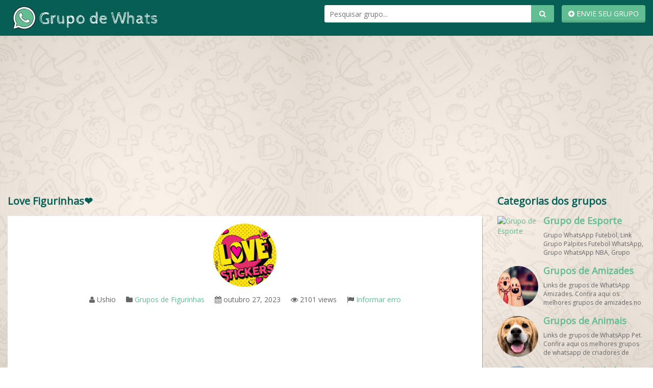

--- FILE ---
content_type: text/html; charset=UTF-8
request_url: https://grupodewhats.app/love-figurinhas/
body_size: 16031
content:

<!DOCTYPE html>
<!--[if IE 7]>
<html class="ie ie7" lang="pt-BR">
<![endif]-->
<!--[if IE 8]>
<html class="ie ie8" lang="pt-BR">
<![endif]-->
<!--[if !(IE 7) | !(IE 8)  ]><!-->
<html lang="pt-br">
<!--<![endif]-->
<head>
	
    <title>Love Figurinhas</title>
        
    <meta charset="UTF-8" />
	<meta name="viewport" content="width=device-width">
	<meta name="desenvolvedor" content="anetecnologia.com.br - skype: anetecnologia"/> 
	<meta http-equiv="Content-Language" content="pt-br">

    <link href="https://fonts.googleapis.com/css?family=Open+Sans" rel="stylesheet">
       
    <!-- Favicon -->
	<meta name='robots' content='index, follow, max-image-preview:large, max-snippet:-1, max-video-preview:-1' />

	<!-- This site is optimized with the Yoast SEO plugin v19.13 - https://yoast.com/wordpress/plugins/seo/ -->
	<meta name="description" content="Love Figurinhas" />
	<link rel="canonical" href="https://grupodewhats.app/love-figurinhas/" />
	<meta property="og:locale" content="pt_BR" />
	<meta property="og:type" content="article" />
	<meta property="og:title" content="Love Figurinhas" />
	<meta property="og:description" content="Love Figurinhas" />
	<meta property="og:url" content="https://grupodewhats.app/love-figurinhas/" />
	<meta property="og:site_name" content="Grupos de WhatsApp" />
	<meta property="article:published_time" content="2023-10-27T10:52:57+00:00" />
	<meta property="article:modified_time" content="2023-10-27T10:53:15+00:00" />
	<meta property="og:image" content="https://grupodewhats.app/wp-content/uploads/2022/04/21ed44f5c3c42bf1b9657cbdcc2b86f4.jpg" />
	<meta property="og:image:width" content="640" />
	<meta property="og:image:height" content="640" />
	<meta property="og:image:type" content="image/jpeg" />
	<meta name="author" content="Ushio Neves" />
	<meta name="twitter:card" content="summary_large_image" />
	<meta name="twitter:label1" content="Escrito por" />
	<meta name="twitter:data1" content="Ushio Neves" />
	<script type="application/ld+json" class="yoast-schema-graph">{"@context":"https://schema.org","@graph":[{"@type":"Article","@id":"https://grupodewhats.app/love-figurinhas/#article","isPartOf":{"@id":"https://grupodewhats.app/love-figurinhas/"},"author":{"name":"Ushio Neves","@id":"https://grupodewhats.app/#/schema/person/68e0e32e32c1af15f45632816f8f8ce3"},"headline":"Love Figurinhas❤️","datePublished":"2023-10-27T10:52:57+00:00","dateModified":"2023-10-27T10:53:15+00:00","mainEntityOfPage":{"@id":"https://grupodewhats.app/love-figurinhas/"},"wordCount":31,"commentCount":0,"publisher":{"@id":"https://grupodewhats.app/#organization"},"image":{"@id":"https://grupodewhats.app/love-figurinhas/#primaryimage"},"thumbnailUrl":"https://grupodewhats.app/wp-content/uploads/2022/04/21ed44f5c3c42bf1b9657cbdcc2b86f4.jpg","keywords":["grupo de amizades","grupo de figurinha","grupo de figurinha whatsapp","grupo de figurinhas","grupo de figurinhas gospel para whatsapp","Grupo de figurinhas whatsapp","grupo de figurinhas wpp","grupo de whatsapp","grupo de whatsapp amizade","grupo de whatsapp de figurinhas engraçadas","Grupo de WhatsApp figurinhas","grupo de whatsapp figurinhas animadas","grupo de whatsapp figurinhas apaixonadas","grupo de whatsapp figurinhas engraçadas","grupo de whatsapp figurinhas memes","grupo de whatsapp figurinhas que se mexem","grupo do whatsapp","grupo whats","grupo whatsapp","grupos de amizade","grupos de amizades","grupos de figurinhas","grupos de figurinhas whatsapp","grupos de whats app","grupos de whatsapp","grupos de whatsapp aberto","grupos de whatsapp amizade","grupos de whatsapp figurinhas","grupos de zap","grupos whatsapp","link de grupo","link de grupo de whatsapp","link de grupos","link grupo whatsapp","links de grupo","links de grupo de whatsapp","links de grupos","links de grupos whatsapp","Love Figurinhas","site de grupos de whatsapp","whatsapp grupo","whatsapp grupos"],"articleSection":["Grupos de Figurinhas"],"inLanguage":"pt-BR","potentialAction":[{"@type":"CommentAction","name":"Comment","target":["https://grupodewhats.app/love-figurinhas/#respond"]}]},{"@type":"WebPage","@id":"https://grupodewhats.app/love-figurinhas/","url":"https://grupodewhats.app/love-figurinhas/","name":"Love Figurinhas","isPartOf":{"@id":"https://grupodewhats.app/#website"},"primaryImageOfPage":{"@id":"https://grupodewhats.app/love-figurinhas/#primaryimage"},"image":{"@id":"https://grupodewhats.app/love-figurinhas/#primaryimage"},"thumbnailUrl":"https://grupodewhats.app/wp-content/uploads/2022/04/21ed44f5c3c42bf1b9657cbdcc2b86f4.jpg","datePublished":"2023-10-27T10:52:57+00:00","dateModified":"2023-10-27T10:53:15+00:00","description":"Love Figurinhas","breadcrumb":{"@id":"https://grupodewhats.app/love-figurinhas/#breadcrumb"},"inLanguage":"pt-BR","potentialAction":[{"@type":"ReadAction","target":["https://grupodewhats.app/love-figurinhas/"]}]},{"@type":"ImageObject","inLanguage":"pt-BR","@id":"https://grupodewhats.app/love-figurinhas/#primaryimage","url":"https://grupodewhats.app/wp-content/uploads/2022/04/21ed44f5c3c42bf1b9657cbdcc2b86f4.jpg","contentUrl":"https://grupodewhats.app/wp-content/uploads/2022/04/21ed44f5c3c42bf1b9657cbdcc2b86f4.jpg","width":640,"height":640,"caption":"Love Figurinhas"},{"@type":"BreadcrumbList","@id":"https://grupodewhats.app/love-figurinhas/#breadcrumb","itemListElement":[{"@type":"ListItem","position":1,"name":"Início","item":"https://grupodewhats.app/"},{"@type":"ListItem","position":2,"name":"Love Figurinhas❤️"}]},{"@type":"WebSite","@id":"https://grupodewhats.app/#website","url":"https://grupodewhats.app/","name":"Grupos de WhatsApp","description":"Links de Grupos de WhatsApp!","publisher":{"@id":"https://grupodewhats.app/#organization"},"potentialAction":[{"@type":"SearchAction","target":{"@type":"EntryPoint","urlTemplate":"https://grupodewhats.app/?s={search_term_string}"},"query-input":"required name=search_term_string"}],"inLanguage":"pt-BR"},{"@type":"Organization","@id":"https://grupodewhats.app/#organization","name":"Grupos de WhatsApp","url":"https://grupodewhats.app/","logo":{"@type":"ImageObject","inLanguage":"pt-BR","@id":"https://grupodewhats.app/#/schema/logo/image/","url":"https://grupodewhats.app/wp-content/uploads/2022/04/Grupos-de-WhatsApp.jpg","contentUrl":"https://grupodewhats.app/wp-content/uploads/2022/04/Grupos-de-WhatsApp.jpg","width":1140,"height":1440,"caption":"Grupos de WhatsApp"},"image":{"@id":"https://grupodewhats.app/#/schema/logo/image/"}},{"@type":"Person","@id":"https://grupodewhats.app/#/schema/person/68e0e32e32c1af15f45632816f8f8ce3","name":"Ushio Neves","image":{"@type":"ImageObject","inLanguage":"pt-BR","@id":"https://grupodewhats.app/#/schema/person/image/","url":"https://secure.gravatar.com/avatar/615c1bf2678002444d5ec6bfca615998?s=96&d=mm&r=g","contentUrl":"https://secure.gravatar.com/avatar/615c1bf2678002444d5ec6bfca615998?s=96&d=mm&r=g","caption":"Ushio Neves"},"url":"https://grupodewhats.app/author/9896ccb/"}]}</script>
	<!-- / Yoast SEO plugin. -->


<link rel='dns-prefetch' href='//static.addtoany.com' />
<link rel='dns-prefetch' href='//www.googletagmanager.com' />
<link rel='dns-prefetch' href='//s.w.org' />
<link rel="alternate" type="application/rss+xml" title="Feed de comentários para Grupos de WhatsApp &raquo; Love Figurinhas❤️" href="https://grupodewhats.app/love-figurinhas/feed/" />
<script type="text/javascript">
window._wpemojiSettings = {"baseUrl":"https:\/\/s.w.org\/images\/core\/emoji\/13.1.0\/72x72\/","ext":".png","svgUrl":"https:\/\/s.w.org\/images\/core\/emoji\/13.1.0\/svg\/","svgExt":".svg","source":{"concatemoji":"https:\/\/grupodewhats.app\/wp-includes\/js\/wp-emoji-release.min.js?ver=5.9.3"}};
/*! This file is auto-generated */
!function(e,a,t){var n,r,o,i=a.createElement("canvas"),p=i.getContext&&i.getContext("2d");function s(e,t){var a=String.fromCharCode;p.clearRect(0,0,i.width,i.height),p.fillText(a.apply(this,e),0,0);e=i.toDataURL();return p.clearRect(0,0,i.width,i.height),p.fillText(a.apply(this,t),0,0),e===i.toDataURL()}function c(e){var t=a.createElement("script");t.src=e,t.defer=t.type="text/javascript",a.getElementsByTagName("head")[0].appendChild(t)}for(o=Array("flag","emoji"),t.supports={everything:!0,everythingExceptFlag:!0},r=0;r<o.length;r++)t.supports[o[r]]=function(e){if(!p||!p.fillText)return!1;switch(p.textBaseline="top",p.font="600 32px Arial",e){case"flag":return s([127987,65039,8205,9895,65039],[127987,65039,8203,9895,65039])?!1:!s([55356,56826,55356,56819],[55356,56826,8203,55356,56819])&&!s([55356,57332,56128,56423,56128,56418,56128,56421,56128,56430,56128,56423,56128,56447],[55356,57332,8203,56128,56423,8203,56128,56418,8203,56128,56421,8203,56128,56430,8203,56128,56423,8203,56128,56447]);case"emoji":return!s([10084,65039,8205,55357,56613],[10084,65039,8203,55357,56613])}return!1}(o[r]),t.supports.everything=t.supports.everything&&t.supports[o[r]],"flag"!==o[r]&&(t.supports.everythingExceptFlag=t.supports.everythingExceptFlag&&t.supports[o[r]]);t.supports.everythingExceptFlag=t.supports.everythingExceptFlag&&!t.supports.flag,t.DOMReady=!1,t.readyCallback=function(){t.DOMReady=!0},t.supports.everything||(n=function(){t.readyCallback()},a.addEventListener?(a.addEventListener("DOMContentLoaded",n,!1),e.addEventListener("load",n,!1)):(e.attachEvent("onload",n),a.attachEvent("onreadystatechange",function(){"complete"===a.readyState&&t.readyCallback()})),(n=t.source||{}).concatemoji?c(n.concatemoji):n.wpemoji&&n.twemoji&&(c(n.twemoji),c(n.wpemoji)))}(window,document,window._wpemojiSettings);
</script>
<style type="text/css">
img.wp-smiley,
img.emoji {
	display: inline !important;
	border: none !important;
	box-shadow: none !important;
	height: 1em !important;
	width: 1em !important;
	margin: 0 0.07em !important;
	vertical-align: -0.1em !important;
	background: none !important;
	padding: 0 !important;
}
</style>
	<link rel='stylesheet' id='wp-block-library-css'  href='https://grupodewhats.app/wp-includes/css/dist/block-library/style.min.css?ver=5.9.3' type='text/css' media='all' />
<style id='global-styles-inline-css' type='text/css'>
body{--wp--preset--color--black: #000000;--wp--preset--color--cyan-bluish-gray: #abb8c3;--wp--preset--color--white: #ffffff;--wp--preset--color--pale-pink: #f78da7;--wp--preset--color--vivid-red: #cf2e2e;--wp--preset--color--luminous-vivid-orange: #ff6900;--wp--preset--color--luminous-vivid-amber: #fcb900;--wp--preset--color--light-green-cyan: #7bdcb5;--wp--preset--color--vivid-green-cyan: #00d084;--wp--preset--color--pale-cyan-blue: #8ed1fc;--wp--preset--color--vivid-cyan-blue: #0693e3;--wp--preset--color--vivid-purple: #9b51e0;--wp--preset--gradient--vivid-cyan-blue-to-vivid-purple: linear-gradient(135deg,rgba(6,147,227,1) 0%,rgb(155,81,224) 100%);--wp--preset--gradient--light-green-cyan-to-vivid-green-cyan: linear-gradient(135deg,rgb(122,220,180) 0%,rgb(0,208,130) 100%);--wp--preset--gradient--luminous-vivid-amber-to-luminous-vivid-orange: linear-gradient(135deg,rgba(252,185,0,1) 0%,rgba(255,105,0,1) 100%);--wp--preset--gradient--luminous-vivid-orange-to-vivid-red: linear-gradient(135deg,rgba(255,105,0,1) 0%,rgb(207,46,46) 100%);--wp--preset--gradient--very-light-gray-to-cyan-bluish-gray: linear-gradient(135deg,rgb(238,238,238) 0%,rgb(169,184,195) 100%);--wp--preset--gradient--cool-to-warm-spectrum: linear-gradient(135deg,rgb(74,234,220) 0%,rgb(151,120,209) 20%,rgb(207,42,186) 40%,rgb(238,44,130) 60%,rgb(251,105,98) 80%,rgb(254,248,76) 100%);--wp--preset--gradient--blush-light-purple: linear-gradient(135deg,rgb(255,206,236) 0%,rgb(152,150,240) 100%);--wp--preset--gradient--blush-bordeaux: linear-gradient(135deg,rgb(254,205,165) 0%,rgb(254,45,45) 50%,rgb(107,0,62) 100%);--wp--preset--gradient--luminous-dusk: linear-gradient(135deg,rgb(255,203,112) 0%,rgb(199,81,192) 50%,rgb(65,88,208) 100%);--wp--preset--gradient--pale-ocean: linear-gradient(135deg,rgb(255,245,203) 0%,rgb(182,227,212) 50%,rgb(51,167,181) 100%);--wp--preset--gradient--electric-grass: linear-gradient(135deg,rgb(202,248,128) 0%,rgb(113,206,126) 100%);--wp--preset--gradient--midnight: linear-gradient(135deg,rgb(2,3,129) 0%,rgb(40,116,252) 100%);--wp--preset--duotone--dark-grayscale: url('#wp-duotone-dark-grayscale');--wp--preset--duotone--grayscale: url('#wp-duotone-grayscale');--wp--preset--duotone--purple-yellow: url('#wp-duotone-purple-yellow');--wp--preset--duotone--blue-red: url('#wp-duotone-blue-red');--wp--preset--duotone--midnight: url('#wp-duotone-midnight');--wp--preset--duotone--magenta-yellow: url('#wp-duotone-magenta-yellow');--wp--preset--duotone--purple-green: url('#wp-duotone-purple-green');--wp--preset--duotone--blue-orange: url('#wp-duotone-blue-orange');--wp--preset--font-size--small: 13px;--wp--preset--font-size--medium: 20px;--wp--preset--font-size--large: 36px;--wp--preset--font-size--x-large: 42px;}.has-black-color{color: var(--wp--preset--color--black) !important;}.has-cyan-bluish-gray-color{color: var(--wp--preset--color--cyan-bluish-gray) !important;}.has-white-color{color: var(--wp--preset--color--white) !important;}.has-pale-pink-color{color: var(--wp--preset--color--pale-pink) !important;}.has-vivid-red-color{color: var(--wp--preset--color--vivid-red) !important;}.has-luminous-vivid-orange-color{color: var(--wp--preset--color--luminous-vivid-orange) !important;}.has-luminous-vivid-amber-color{color: var(--wp--preset--color--luminous-vivid-amber) !important;}.has-light-green-cyan-color{color: var(--wp--preset--color--light-green-cyan) !important;}.has-vivid-green-cyan-color{color: var(--wp--preset--color--vivid-green-cyan) !important;}.has-pale-cyan-blue-color{color: var(--wp--preset--color--pale-cyan-blue) !important;}.has-vivid-cyan-blue-color{color: var(--wp--preset--color--vivid-cyan-blue) !important;}.has-vivid-purple-color{color: var(--wp--preset--color--vivid-purple) !important;}.has-black-background-color{background-color: var(--wp--preset--color--black) !important;}.has-cyan-bluish-gray-background-color{background-color: var(--wp--preset--color--cyan-bluish-gray) !important;}.has-white-background-color{background-color: var(--wp--preset--color--white) !important;}.has-pale-pink-background-color{background-color: var(--wp--preset--color--pale-pink) !important;}.has-vivid-red-background-color{background-color: var(--wp--preset--color--vivid-red) !important;}.has-luminous-vivid-orange-background-color{background-color: var(--wp--preset--color--luminous-vivid-orange) !important;}.has-luminous-vivid-amber-background-color{background-color: var(--wp--preset--color--luminous-vivid-amber) !important;}.has-light-green-cyan-background-color{background-color: var(--wp--preset--color--light-green-cyan) !important;}.has-vivid-green-cyan-background-color{background-color: var(--wp--preset--color--vivid-green-cyan) !important;}.has-pale-cyan-blue-background-color{background-color: var(--wp--preset--color--pale-cyan-blue) !important;}.has-vivid-cyan-blue-background-color{background-color: var(--wp--preset--color--vivid-cyan-blue) !important;}.has-vivid-purple-background-color{background-color: var(--wp--preset--color--vivid-purple) !important;}.has-black-border-color{border-color: var(--wp--preset--color--black) !important;}.has-cyan-bluish-gray-border-color{border-color: var(--wp--preset--color--cyan-bluish-gray) !important;}.has-white-border-color{border-color: var(--wp--preset--color--white) !important;}.has-pale-pink-border-color{border-color: var(--wp--preset--color--pale-pink) !important;}.has-vivid-red-border-color{border-color: var(--wp--preset--color--vivid-red) !important;}.has-luminous-vivid-orange-border-color{border-color: var(--wp--preset--color--luminous-vivid-orange) !important;}.has-luminous-vivid-amber-border-color{border-color: var(--wp--preset--color--luminous-vivid-amber) !important;}.has-light-green-cyan-border-color{border-color: var(--wp--preset--color--light-green-cyan) !important;}.has-vivid-green-cyan-border-color{border-color: var(--wp--preset--color--vivid-green-cyan) !important;}.has-pale-cyan-blue-border-color{border-color: var(--wp--preset--color--pale-cyan-blue) !important;}.has-vivid-cyan-blue-border-color{border-color: var(--wp--preset--color--vivid-cyan-blue) !important;}.has-vivid-purple-border-color{border-color: var(--wp--preset--color--vivid-purple) !important;}.has-vivid-cyan-blue-to-vivid-purple-gradient-background{background: var(--wp--preset--gradient--vivid-cyan-blue-to-vivid-purple) !important;}.has-light-green-cyan-to-vivid-green-cyan-gradient-background{background: var(--wp--preset--gradient--light-green-cyan-to-vivid-green-cyan) !important;}.has-luminous-vivid-amber-to-luminous-vivid-orange-gradient-background{background: var(--wp--preset--gradient--luminous-vivid-amber-to-luminous-vivid-orange) !important;}.has-luminous-vivid-orange-to-vivid-red-gradient-background{background: var(--wp--preset--gradient--luminous-vivid-orange-to-vivid-red) !important;}.has-very-light-gray-to-cyan-bluish-gray-gradient-background{background: var(--wp--preset--gradient--very-light-gray-to-cyan-bluish-gray) !important;}.has-cool-to-warm-spectrum-gradient-background{background: var(--wp--preset--gradient--cool-to-warm-spectrum) !important;}.has-blush-light-purple-gradient-background{background: var(--wp--preset--gradient--blush-light-purple) !important;}.has-blush-bordeaux-gradient-background{background: var(--wp--preset--gradient--blush-bordeaux) !important;}.has-luminous-dusk-gradient-background{background: var(--wp--preset--gradient--luminous-dusk) !important;}.has-pale-ocean-gradient-background{background: var(--wp--preset--gradient--pale-ocean) !important;}.has-electric-grass-gradient-background{background: var(--wp--preset--gradient--electric-grass) !important;}.has-midnight-gradient-background{background: var(--wp--preset--gradient--midnight) !important;}.has-small-font-size{font-size: var(--wp--preset--font-size--small) !important;}.has-medium-font-size{font-size: var(--wp--preset--font-size--medium) !important;}.has-large-font-size{font-size: var(--wp--preset--font-size--large) !important;}.has-x-large-font-size{font-size: var(--wp--preset--font-size--x-large) !important;}
</style>
<link rel='stylesheet' id='addtoany-css'  href='https://grupodewhats.app/wp-content/plugins/add-to-any/addtoany.min.css?ver=1.16' type='text/css' media='all' />
<link rel='stylesheet' id='bootstrap-css'  href='https://grupodewhats.app/wp-content/themes/tema-whatsapp/css/bootstrap.css' type='text/css' media='all' />
<link rel='stylesheet' id='font-awesome-css'  href='https://grupodewhats.app/wp-content/themes/tema-whatsapp/css/font-awesome.css' type='text/css' media='all' />
<link rel='stylesheet' id='style-css'  href='https://grupodewhats.app/wp-content/themes/tema-whatsapp/style.css?v=1.0.4' type='text/css' media='all' />
<script type='text/javascript' id='addtoany-core-js-before'>
window.a2a_config=window.a2a_config||{};a2a_config.callbacks=[];a2a_config.overlays=[];a2a_config.templates={};a2a_localize = {
	Share: "Compartilhar",
	Save: "Salvar",
	Subscribe: "Inscrever",
	Email: "Email",
	Bookmark: "Favoritos",
	ShowAll: "Mostrar tudo",
	ShowLess: "Mostrar menos",
	FindServices: "Procurar serviço(s)",
	FindAnyServiceToAddTo: "Encontrar rapidamente qualquer serviço para",
	PoweredBy: "Serviço fornecido por",
	ShareViaEmail: "Share via email",
	SubscribeViaEmail: "Subscribe via email",
	BookmarkInYourBrowser: "Adicionar aos favoritos",
	BookmarkInstructions: "Press Ctrl+D or \u2318+D to bookmark this page",
	AddToYourFavorites: "Adicionar a favoritos",
	SendFromWebOrProgram: "Send from any email address or email program",
	EmailProgram: "Email program",
	More: "More&#8230;",
	ThanksForSharing: "Thanks for sharing!",
	ThanksForFollowing: "Thanks for following!"
};
</script>
<script type='text/javascript' async src='https://static.addtoany.com/menu/page.js' id='addtoany-core-js'></script>
<script type='text/javascript' src='https://grupodewhats.app/wp-includes/js/jquery/jquery.min.js?ver=3.6.0' id='jquery-core-js'></script>
<script type='text/javascript' src='https://grupodewhats.app/wp-includes/js/jquery/jquery-migrate.min.js?ver=3.3.2' id='jquery-migrate-js'></script>
<script type='text/javascript' async src='https://grupodewhats.app/wp-content/plugins/add-to-any/addtoany.min.js?ver=1.1' id='addtoany-jquery-js'></script>

<!-- Snippet do Google Analytics adicionado pelo Site Kit -->
<script type='text/javascript' src='https://www.googletagmanager.com/gtag/js?id=UA-227471325-1' id='google_gtagjs-js' async></script>
<script type='text/javascript' id='google_gtagjs-js-after'>
window.dataLayer = window.dataLayer || [];function gtag(){dataLayer.push(arguments);}
gtag('set', 'linker', {"domains":["grupodewhats.app"]} );
gtag("js", new Date());
gtag("set", "developer_id.dZTNiMT", true);
gtag("config", "UA-227471325-1", {"anonymize_ip":true});
gtag("config", "G-SNJP2B8VHX");
</script>

<!-- Finalizar o snippet do Google Analytics adicionado pelo Site Kit -->
<link rel="https://api.w.org/" href="https://grupodewhats.app/wp-json/" /><link rel="alternate" type="application/json" href="https://grupodewhats.app/wp-json/wp/v2/posts/10001" /><link rel="alternate" type="application/json+oembed" href="https://grupodewhats.app/wp-json/oembed/1.0/embed?url=https%3A%2F%2Fgrupodewhats.app%2Flove-figurinhas%2F" />
<link rel="alternate" type="text/xml+oembed" href="https://grupodewhats.app/wp-json/oembed/1.0/embed?url=https%3A%2F%2Fgrupodewhats.app%2Flove-figurinhas%2F&#038;format=xml" />
<meta name="generator" content="Site Kit by Google 1.105.0" />		<script>
			document.documentElement.className = document.documentElement.className.replace( 'no-js', 'js' );
		</script>
				<style>
			.no-js img.lazyload { display: none; }
			figure.wp-block-image img.lazyloading { min-width: 150px; }
							.lazyload, .lazyloading { opacity: 0; }
				.lazyloaded {
					opacity: 1;
					transition: opacity 400ms;
					transition-delay: 0ms;
				}
					</style>
		      <meta name="onesignal" content="wordpress-plugin"/>
            <script>

      window.OneSignal = window.OneSignal || [];

      OneSignal.push( function() {
        OneSignal.SERVICE_WORKER_UPDATER_PATH = 'OneSignalSDKUpdaterWorker.js';
                      OneSignal.SERVICE_WORKER_PATH = 'OneSignalSDKWorker.js';
                      OneSignal.SERVICE_WORKER_PARAM = { scope: '/wp-content/plugins/onesignal-free-web-push-notifications/sdk_files/push/onesignal/' };
        OneSignal.setDefaultNotificationUrl("https://grupodewhats.app");
        var oneSignal_options = {};
        window._oneSignalInitOptions = oneSignal_options;

        oneSignal_options['wordpress'] = true;
oneSignal_options['appId'] = '684f51b0-fa31-423f-be75-54eda5746ebf';
oneSignal_options['allowLocalhostAsSecureOrigin'] = true;
oneSignal_options['welcomeNotification'] = { };
oneSignal_options['welcomeNotification']['title'] = "Grupo de WhatsApp";
oneSignal_options['welcomeNotification']['message'] = "Obrigado por se inscrever!";
oneSignal_options['welcomeNotification']['url'] = "https://grupodewhats.app/";
oneSignal_options['path'] = "https://grupodewhats.app/wp-content/plugins/onesignal-free-web-push-notifications/sdk_files/";
oneSignal_options['promptOptions'] = { };
oneSignal_options['notifyButton'] = { };
oneSignal_options['notifyButton']['enable'] = true;
oneSignal_options['notifyButton']['position'] = 'bottom-left';
oneSignal_options['notifyButton']['theme'] = 'default';
oneSignal_options['notifyButton']['size'] = 'medium';
oneSignal_options['notifyButton']['showCredit'] = true;
oneSignal_options['notifyButton']['text'] = {};
oneSignal_options['notifyButton']['text']['tip.state.unsubscribed'] = 'Clique aqui para ser avisado sobre novos grupos.';
oneSignal_options['notifyButton']['text']['tip.state.subscribed'] = 'Você já se inscreveu. Obrigado!';
oneSignal_options['notifyButton']['text']['tip.state.blocked'] = 'Você foi bloqueado de nossas notificações.';
oneSignal_options['notifyButton']['text']['message.action.subscribed'] = 'Obrigado por receber nossas notificações!';
oneSignal_options['notifyButton']['text']['message.action.resubscribed'] = 'Estamos felizes em recebê-lo novamente!';
oneSignal_options['notifyButton']['text']['message.action.unsubscribed'] = 'Ficamos tristes de vê-lo partir. Talvez na próxima, certo?';
oneSignal_options['notifyButton']['text']['dialog.main.title'] = 'Gerenciar notificações sobre grupos.';
oneSignal_options['notifyButton']['text']['dialog.main.button.subscribe'] = 'SER AVISADO SOBRE NOVOS GRUPOS';
oneSignal_options['notifyButton']['text']['dialog.main.button.unsubscribe'] = 'PARAR NOTIFICAÇÕES';
oneSignal_options['notifyButton']['text']['dialog.blocked.title'] = 'Desbloquear notificações';
oneSignal_options['notifyButton']['text']['dialog.blocked.message'] = 'Siga essas instruções para permitir nossas notificações.';
                OneSignal.init(window._oneSignalInitOptions);
                      });

      function documentInitOneSignal() {
        var oneSignal_elements = document.getElementsByClassName("OneSignal-prompt");

        var oneSignalLinkClickHandler = function(event) { OneSignal.push(['registerForPushNotifications']); event.preventDefault(); };        for(var i = 0; i < oneSignal_elements.length; i++)
          oneSignal_elements[i].addEventListener('click', oneSignalLinkClickHandler, false);
      }

      if (document.readyState === 'complete') {
           documentInitOneSignal();
      }
      else {
           window.addEventListener("load", function(event){
               documentInitOneSignal();
          });
      }
    </script>
<link rel="icon" href="https://grupodewhats.app/wp-content/uploads/2022/04/cropped-Grupo-de-Whats-app-32x32.jpg" sizes="32x32" />
<link rel="icon" href="https://grupodewhats.app/wp-content/uploads/2022/04/cropped-Grupo-de-Whats-app-192x192.jpg" sizes="192x192" />
<link rel="apple-touch-icon" href="https://grupodewhats.app/wp-content/uploads/2022/04/cropped-Grupo-de-Whats-app-180x180.jpg" />
<meta name="msapplication-TileImage" content="https://grupodewhats.app/wp-content/uploads/2022/04/cropped-Grupo-de-Whats-app-270x270.jpg" />

    <script type="text/javascript">
        window.site_url = 'https://grupodewhats.app';
    </script>

    	
	
	
	
</head>

<body class="post-template-default single single-post postid-10001 single-format-standard">

<header class="topo">
    <div class="container">
        <div class="topo-logo">
            <a title="Grupos de WhatsApp" href="https://grupodewhats.app">
                <img  alt="Grupos de WhatsApp" data-src="https://grupodewhats.app/wp-content/uploads/2022/04/Grupo-de-Whats-app.jpg" class="lazyload" src="[data-uri]" /><noscript><img src="https://grupodewhats.app/wp-content/uploads/2022/04/Grupo-de-Whats-app.jpg" alt="Grupos de WhatsApp"  /></noscript>            </a>
        </div>
	

        <a href="https://grupodewhats.app/minha-conta" title="Envie seu grupo" class="pull-right btn btn-site">
            <i class="fa fa-plus-circle"></i> ENVIE SEU GRUPO        </a>

        <div class="topo-busca pull-right">
            <form method="get" action="https://grupodewhats.app">
                <input type="text" name="s" placeholder="Pesquisar grupo..." />
                <button type="submit">
                    <i class="fa fa-search"></i>
                </button>
            </form>
        </div>

        <div class="clearfix"></div>        
    </div> 
	
	
	 <script async src="https://pagead2.googlesyndication.com/pagead/js/adsbygoogle.js?client=ca-pub-4384168788278010"
     crossorigin="anonymous"></script>
	
	
		
</header>
	
	<p style="text-align: center;"><script async src="https://pagead2.googlesyndication.com/pagead/js/adsbygoogle.js?client=ca-pub-4384168788278010"
     crossorigin="anonymous"></script>
<!-- Ads Topo de Páginas whats -->
<ins class="adsbygoogle"
     style="display:block"
     data-ad-client="ca-pub-4384168788278010"
     data-ad-slot="4036563688"
     data-ad-format="auto"
     data-full-width-responsive="true"></ins>
<script>
     (adsbygoogle = window.adsbygoogle || []).push({});
</script></p>


      

<div class="container">
	<div class="pagina">
		
		    
    <div class="row">
        <div class="col-md-9">
            
                    <h1 class="pagina-titulo">
                        Love Figurinhas❤️                    </h1>

                    <div class="post">
                        <div class="post-conteudo">

                            <div class="post-thumb">
                                <img width="640" height="640"   alt="Love Figurinhas" width="140" height="140" data-srcset="https://grupodewhats.app/wp-content/uploads/2022/04/21ed44f5c3c42bf1b9657cbdcc2b86f4.jpg 640w, https://grupodewhats.app/wp-content/uploads/2022/04/21ed44f5c3c42bf1b9657cbdcc2b86f4-300x300.jpg 300w, https://grupodewhats.app/wp-content/uploads/2022/04/21ed44f5c3c42bf1b9657cbdcc2b86f4-150x150.jpg 150w"  data-src="https://grupodewhats.app/wp-content/uploads/2022/04/21ed44f5c3c42bf1b9657cbdcc2b86f4.jpg" data-sizes="(max-width: 640px) 100vw, 640px" class="img-circle wp-post-image lazyload" src="[data-uri]" /><noscript><img width="640" height="640" src="https://grupodewhats.app/wp-content/uploads/2022/04/21ed44f5c3c42bf1b9657cbdcc2b86f4.jpg" class="img-circle wp-post-image" alt="Love Figurinhas" width="140" height="140" srcset="https://grupodewhats.app/wp-content/uploads/2022/04/21ed44f5c3c42bf1b9657cbdcc2b86f4.jpg 640w, https://grupodewhats.app/wp-content/uploads/2022/04/21ed44f5c3c42bf1b9657cbdcc2b86f4-300x300.jpg 300w, https://grupodewhats.app/wp-content/uploads/2022/04/21ed44f5c3c42bf1b9657cbdcc2b86f4-150x150.jpg 150w" sizes="(max-width: 640px) 100vw, 640px" /></noscript>                            </div>

                            <ul class="post-info">
                                <li><i class="fa fa-user"></i> Ushio</li>
                                <li><i class="fa fa-folder"></i> <a href="https://grupodewhats.app/categoria/figurinhas/" title="Grupos de Figurinhas">Grupos de Figurinhas</a></li>
                                <li><i class="fa fa-calendar"></i> outubro 27, 2023</li>
                                <li><i class="fa fa-eye"></i> 2101 views</li>
                                <li><i class="fa fa-flag"></i> <a href="https://grupodewhats.app/contato" title="Informar erro">Informar erro</a></li>
                            </ul>

                            <div class="post-banner"><script async src="https://pagead2.googlesyndication.com/pagead/js/adsbygoogle.js?client=ca-pub-4384168788278010"
     crossorigin="anonymous"></script>
<!-- Ads no meio post de whats -->
<ins class="adsbygoogle"
     style="display:block"
     data-ad-client="ca-pub-4384168788278010"
     data-ad-slot="6335671382"
     data-ad-format="auto"
     data-full-width-responsive="true"></ins>
<script>
     (adsbygoogle = window.adsbygoogle || []).push({});
</script></div>
                            <div class="post-texto">
                                <p>Olá. Seja bem vindo ao nosso grupo de figurinhas. Aqui você pode compartilhar figurinhas&#8230; IMPORTANTE RESPEITAR UNS AOS OUTROS&#8230;.Qualquer duvida e só falar com um adm. Temos bot</p>
<div class="addtoany_share_save_container addtoany_content addtoany_content_bottom"><div class="a2a_kit a2a_kit_size_32 addtoany_list" data-a2a-url="https://grupodewhats.app/love-figurinhas/" data-a2a-title="Love Figurinhas❤️"><a class="a2a_button_whatsapp" href="https://www.addtoany.com/add_to/whatsapp?linkurl=https%3A%2F%2Fgrupodewhats.app%2Flove-figurinhas%2F&amp;linkname=Love%20Figurinhas%E2%9D%A4%EF%B8%8F" title="WhatsApp" rel="nofollow noopener" target="_blank"></a><a class="a2a_button_telegram" href="https://www.addtoany.com/add_to/telegram?linkurl=https%3A%2F%2Fgrupodewhats.app%2Flove-figurinhas%2F&amp;linkname=Love%20Figurinhas%E2%9D%A4%EF%B8%8F" title="Telegram" rel="nofollow noopener" target="_blank"></a><a class="a2a_button_twitter" href="https://www.addtoany.com/add_to/twitter?linkurl=https%3A%2F%2Fgrupodewhats.app%2Flove-figurinhas%2F&amp;linkname=Love%20Figurinhas%E2%9D%A4%EF%B8%8F" title="Twitter" rel="nofollow noopener" target="_blank"></a><a class="a2a_button_facebook" href="https://www.addtoany.com/add_to/facebook?linkurl=https%3A%2F%2Fgrupodewhats.app%2Flove-figurinhas%2F&amp;linkname=Love%20Figurinhas%E2%9D%A4%EF%B8%8F" title="Facebook" rel="nofollow noopener" target="_blank"></a><a class="a2a_button_pinterest" href="https://www.addtoany.com/add_to/pinterest?linkurl=https%3A%2F%2Fgrupodewhats.app%2Flove-figurinhas%2F&amp;linkname=Love%20Figurinhas%E2%9D%A4%EF%B8%8F" title="Pinterest" rel="nofollow noopener" target="_blank"></a><a class="a2a_dd addtoany_share_save addtoany_share" href="https://www.addtoany.com/share"></a></div></div> 
                            </div>

                                                            <blockquote>
                                    <p><span><i class="fa fa-warning"></i> <b>Regras:</b> ✔Proibido conteúdo adulto ✔Proibido: palavras de baixo calão ✔Proibido mandar trava zap no grupo! ✔Proibido enviar links sem autorização! ✔por favor não poste links de outros grupos e não mude a imagem e nem altere a descrição do grupo. Respeite a todos!</p>
                                </blockquote>
                                
                                <div class="post-botao" id="botaoParticipar" style="">
                                    <a href="https://chat.whatsapp.com/KlMut9XvpaiDsXNBp6jUsD" target="_blank" class="btn btn-site btn-lg btn-block" title="Entrar no grupo Love Figurinhas❤️">
                                        <i class="fa fa-whatsapp"></i> ENTRAR NO GRUPO
                                    </a>
                                </div>

                                <div class="instrucoes" id="instrucoes" style="display: none;">
                                    <h2>Envie a 1 amigos via WhatsApp ou a 3 grupos para participar deste grupo!</h2>
                                    <ul>
                                        <li>1. Clique em "Compartilhar" e envie essa mensagem a 1 amigos ou a 3 grupos</li>
                                        <li>2: Depois clique em "Continuar"</li>
                                        <li>3: Pronto! Você pode participar do grupo.</li>
                                    </ul>

                                    <div class="form-group">
                                        <a class="btn btn-site btn-lg btn-block" href="javascript:;" onclick="compartilhar()">Compartilhar <i class="fa fa-whatsapp" aria-hidden="true"></i></a>
                                    </div>
                                    
                                    <div class="clear"></div>

                                    <div class="form-group">
                                        <a class="btn btn-site btn-lg btn-block" href="javascript:;" onclick="continuar()">Continuar</a>
                                    </div>

                                                                    </div>

                                <div class="aviso aviso-mobile">Acesse aos grupos preferenvialmente pelo celular!</div>

                                <script>
                                    window.shared_texto       = "";
                                    window.paginaID           = 10001;
                                    window.total_compartilhar = 1;
                                </script>
                                <div class="post-banner"><script async src="https://pagead2.googlesyndication.com/pagead/js/adsbygoogle.js?client=ca-pub-4384168788278010"
     crossorigin="anonymous"></script>
<!-- Ads no meio post de whats -->
<ins class="adsbygoogle"
     style="display:block"
     data-ad-client="ca-pub-4384168788278010"
     data-ad-slot="6335671382"
     data-ad-format="auto"
     data-full-width-responsive="true"></ins>
<script>
     (adsbygoogle = window.adsbygoogle || []).push({});
</script></div>                                <strong>TAGS:</strong> <a href="https://grupodewhats.app/tag/grupo-de-amizades/" rel="tag">grupo de amizades</a>, <a href="https://grupodewhats.app/tag/grupo-de-figurinha/" rel="tag">grupo de figurinha</a>, <a href="https://grupodewhats.app/tag/grupo-de-figurinha-whatsapp/" rel="tag">grupo de figurinha whatsapp</a>, <a href="https://grupodewhats.app/tag/grupo-de-figurinhas/" rel="tag">grupo de figurinhas</a>, <a href="https://grupodewhats.app/tag/grupo-de-figurinhas-gospel-para-whatsapp/" rel="tag">grupo de figurinhas gospel para whatsapp</a>, <a href="https://grupodewhats.app/tag/grupo-de-figurinhas-whatsapp/" rel="tag">Grupo de figurinhas whatsapp</a>, <a href="https://grupodewhats.app/tag/grupo-de-figurinhas-wpp/" rel="tag">grupo de figurinhas wpp</a>, <a href="https://grupodewhats.app/tag/grupo-de-whatsapp/" rel="tag">grupo de whatsapp</a>, <a href="https://grupodewhats.app/tag/grupo-de-whatsapp-amizade/" rel="tag">grupo de whatsapp amizade</a>, <a href="https://grupodewhats.app/tag/grupo-de-whatsapp-de-figurinhas-engracadas/" rel="tag">grupo de whatsapp de figurinhas engraçadas</a>, <a href="https://grupodewhats.app/tag/grupo-de-whatsapp-figurinhas/" rel="tag">Grupo de WhatsApp figurinhas</a>, <a href="https://grupodewhats.app/tag/grupo-de-whatsapp-figurinhas-animadas/" rel="tag">grupo de whatsapp figurinhas animadas</a>, <a href="https://grupodewhats.app/tag/grupo-de-whatsapp-figurinhas-apaixonadas/" rel="tag">grupo de whatsapp figurinhas apaixonadas</a>, <a href="https://grupodewhats.app/tag/grupo-de-whatsapp-figurinhas-engracadas/" rel="tag">grupo de whatsapp figurinhas engraçadas</a>, <a href="https://grupodewhats.app/tag/grupo-de-whatsapp-figurinhas-memes/" rel="tag">grupo de whatsapp figurinhas memes</a>, <a href="https://grupodewhats.app/tag/grupo-de-whatsapp-figurinhas-que-se-mexem/" rel="tag">grupo de whatsapp figurinhas que se mexem</a>, <a href="https://grupodewhats.app/tag/grupo-do-whatsapp/" rel="tag">grupo do whatsapp</a>, <a href="https://grupodewhats.app/tag/grupo-whats/" rel="tag">grupo whats</a>, <a href="https://grupodewhats.app/tag/grupo-whatsapp/" rel="tag">grupo whatsapp</a>, <a href="https://grupodewhats.app/tag/grupos-de-amizade/" rel="tag">grupos de amizade</a>, <a href="https://grupodewhats.app/tag/grupos-de-amizades/" rel="tag">grupos de amizades</a>, <a href="https://grupodewhats.app/tag/grupos-de-figurinhas/" rel="tag">grupos de figurinhas</a>, <a href="https://grupodewhats.app/tag/grupos-de-figurinhas-whatsapp/" rel="tag">grupos de figurinhas whatsapp</a>, <a href="https://grupodewhats.app/tag/grupos-de-whats-app/" rel="tag">grupos de whats app</a>, <a href="https://grupodewhats.app/tag/grupos-de-whatsapp/" rel="tag">grupos de whatsapp</a>, <a href="https://grupodewhats.app/tag/grupos-de-whatsapp-aberto/" rel="tag">grupos de whatsapp aberto</a>, <a href="https://grupodewhats.app/tag/grupos-de-whatsapp-amizade/" rel="tag">grupos de whatsapp amizade</a>, <a href="https://grupodewhats.app/tag/grupos-de-whatsapp-figurinhas/" rel="tag">grupos de whatsapp figurinhas</a>, <a href="https://grupodewhats.app/tag/grupos-de-zap/" rel="tag">grupos de zap</a>, <a href="https://grupodewhats.app/tag/grupos-whatsapp/" rel="tag">grupos whatsapp</a>, <a href="https://grupodewhats.app/tag/link-de-grupo/" rel="tag">link de grupo</a>, <a href="https://grupodewhats.app/tag/link-de-grupo-de-whatsapp/" rel="tag">link de grupo de whatsapp</a>, <a href="https://grupodewhats.app/tag/link-de-grupos/" rel="tag">link de grupos</a>, <a href="https://grupodewhats.app/tag/link-grupo-whatsapp/" rel="tag">link grupo whatsapp</a>, <a href="https://grupodewhats.app/tag/links-de-grupo/" rel="tag">links de grupo</a>, <a href="https://grupodewhats.app/tag/links-de-grupo-de-whatsapp/" rel="tag">links de grupo de whatsapp</a>, <a href="https://grupodewhats.app/tag/links-de-grupos/" rel="tag">links de grupos</a>, <a href="https://grupodewhats.app/tag/links-de-grupos-whatsapp/" rel="tag">links de grupos whatsapp</a>, <a href="https://grupodewhats.app/tag/love-figurinhas/" rel="tag">Love Figurinhas</a>, <a href="https://grupodewhats.app/tag/site-de-grupos-de-whatsapp/" rel="tag">site de grupos de whatsapp</a>, <a href="https://grupodewhats.app/tag/whatsapp-grupo/" rel="tag">whatsapp grupo</a>, <a href="https://grupodewhats.app/tag/whatsapp-grupos/" rel="tag">whatsapp grupos</a>
                        </div>

                                                    <div class="post-comentarios">
                                <div id="fb-root"></div>
                                <script>(function(d, s, id) {
                                  var js, fjs = d.getElementsByTagName(s)[0];
                                  if (d.getElementById(id)) return;
                                  js = d.createElement(s); js.id = id;
                                  js.src = 'https://connect.facebook.net/pt_BR/sdk.js#xfbml=1&version=v2.12&appId=1656472361343839&autoLogAppEvents=1';
                                  fjs.parentNode.insertBefore(js, fjs);
                                }(document, 'script', 'facebook-jssdk'));</script>

                                <div class="fb-comments" data-href="https://grupodewhats.app/love-figurinhas/" data-width="100%" data-numposts="5"></div>
                            </div>
                            
                    </div>
                    
                    						<h3>Relacionados</h3>
			
			 <script async src="https://pagead2.googlesyndication.com/pagead/js/adsbygoogle.js?client=ca-pub-4384168788278010"
     crossorigin="anonymous"></script>
<ins class="adsbygoogle"
     style="display:block"
     data-ad-format="autorelaxed"
     data-ad-client="ca-pub-4384168788278010"
     data-ad-slot="8742095452"></ins>
<script>
     (adsbygoogle = window.adsbygoogle || []).push({});
</script>
			
						<div class="grupos">
							
	<div class="grupo">
        <div class="grupo-conteudo">
	        <div class="grupo-thumb">
	    		<a href="https://grupodewhats.app/grupo-figurinhas-whatsapp-gb/" title="Grupo figurinhas whatsapp gb">
	                <img width="221" height="124"   alt="Grupo figurinhas whatsapp gb" loading="lazy" data-src="https://grupodewhats.app/wp-content/uploads/2022/09/Grupo-figurinhas-whatsapp-gb-221x124.jpg" class=" wp-post-image lazyload" src="[data-uri]" /><noscript><img width="221" height="124" src="https://grupodewhats.app/wp-content/uploads/2022/09/Grupo-figurinhas-whatsapp-gb-221x124.jpg" class=" wp-post-image" alt="Grupo figurinhas whatsapp gb" loading="lazy" /></noscript>	        	</a>
	     	</div>

	     	<div class="conteudo">
		        <a class="grupo-titulo" href="https://grupodewhats.app/grupo-figurinhas-whatsapp-gb/" title="Grupo figurinhas whatsapp gb">
		        	Grupo figurinhas whatsapp gb		        </a>

		        <div class="grupo-texto">
		        	Olá, sejam todos bem-vindos ao nosso Grupo figurinhas whatsapp gb! Participe, clique no link do nosso de whats e fale com ao administrador para que ele te...		        </div>

		        <ul class="grupo-info">
		        	<li><i class="fa fa-user"></i> Eliote</li>
		        	<li><i class="fa fa-folder"></i> <a href="https://grupodewhats.app/categoria/figurinhas/" title="Grupos de Figurinhas">Grupos de Figurinhas</a></li>
		        	<li><i class="fa fa-calendar"></i> setembro 24, 2022</li>
		        	<li><i class="fa fa-eye"></i> 1944 views</li>
		        </ul>

		        <a href="https://grupodewhats.app/grupo-figurinhas-whatsapp-gb/" class="btn btn-site btn-block" title="Grupo figurinhas whatsapp gb">DETALHES</a>
	        </div>
        </div>
    </div>
    
	<div class="grupo">
        <div class="grupo-conteudo">
	        <div class="grupo-thumb">
	    		<a href="https://grupodewhats.app/grupo-de-figurinhas-whatsapp-3/" title="Grupo de figurinhas WhatsApp😏">
	                <img width="221" height="124"   alt="Grupo de figurinhas WhatsApp" loading="lazy" data-src="https://grupodewhats.app/wp-content/uploads/2022/04/3ae176ec919fd8b0173080f511e648ea-221x124.jpg" class=" wp-post-image lazyload" src="[data-uri]" /><noscript><img width="221" height="124" src="https://grupodewhats.app/wp-content/uploads/2022/04/3ae176ec919fd8b0173080f511e648ea-221x124.jpg" class=" wp-post-image" alt="Grupo de figurinhas WhatsApp" loading="lazy" /></noscript>	        	</a>
	     	</div>

	     	<div class="conteudo">
		        <a class="grupo-titulo" href="https://grupodewhats.app/grupo-de-figurinhas-whatsapp-3/" title="Grupo de figurinhas WhatsApp😏">
		        	Grupo de figurinhas WhatsApp😏		        </a>

		        <div class="grupo-texto">
		        	O que quer dizer essa carinha 😏? Aqui em nosso grupo de figurinhas WhatsApp, você é muito importante e pode compartilhar e falar sobre o significados das...		        </div>

		        <ul class="grupo-info">
		        	<li><i class="fa fa-user"></i> Nadi</li>
		        	<li><i class="fa fa-folder"></i> <a href="https://grupodewhats.app/categoria/figurinhas/" title="Grupos de Figurinhas">Grupos de Figurinhas</a></li>
		        	<li><i class="fa fa-calendar"></i> agosto 11, 2023</li>
		        	<li><i class="fa fa-eye"></i> 2039 views</li>
		        </ul>

		        <a href="https://grupodewhats.app/grupo-de-figurinhas-whatsapp-3/" class="btn btn-site btn-block" title="Grupo de figurinhas WhatsApp😏">DETALHES</a>
	        </div>
        </div>
    </div>
    
	<div class="grupo">
        <div class="grupo-conteudo">
	        <div class="grupo-thumb">
	    		<a href="https://grupodewhats.app/grupo-de-figurinhas/" title="Grupo de figurinhas">
	                <img width="221" height="124"   alt="" loading="lazy" data-src="https://grupodewhats.app/wp-content/uploads/2022/04/ca6827990dba261ba77a4e607ef4f455-221x124.jpg" class=" wp-post-image lazyload" src="[data-uri]" /><noscript><img width="221" height="124" src="https://grupodewhats.app/wp-content/uploads/2022/04/ca6827990dba261ba77a4e607ef4f455-221x124.jpg" class=" wp-post-image" alt="" loading="lazy" /></noscript>	        	</a>
	     	</div>

	     	<div class="conteudo">
		        <a class="grupo-titulo" href="https://grupodewhats.app/grupo-de-figurinhas/" title="Grupo de figurinhas">
		        	Grupo de figurinhas		        </a>

		        <div class="grupo-texto">
		        	Esse é um grupo de figurinhas para pessoas que gostam de enviar mensagens engraçadas nos grupos da família e dos amigos. Aqui todos são bem-vindos mas é...		        </div>

		        <ul class="grupo-info">
		        	<li><i class="fa fa-user"></i> Patricia</li>
		        	<li><i class="fa fa-folder"></i> <a href="https://grupodewhats.app/categoria/figurinhas/" title="Grupos de Figurinhas">Grupos de Figurinhas</a></li>
		        	<li><i class="fa fa-calendar"></i> maio 3, 2022</li>
		        	<li><i class="fa fa-eye"></i> 2571 views</li>
		        </ul>

		        <a href="https://grupodewhats.app/grupo-de-figurinhas/" class="btn btn-site btn-block" title="Grupo de figurinhas">DETALHES</a>
	        </div>
        </div>
    </div>
    
	<div class="grupo">
        <div class="grupo-conteudo">
	        <div class="grupo-thumb">
	    		<a href="https://grupodewhats.app/stickers-para-whatsapp/" title="Stickers  para  WhatsApp">
	                <img width="221" height="124"   alt="" loading="lazy" data-src="https://grupodewhats.app/wp-content/uploads/2022/04/e803da7cffe10cd31349182a87b1f7de-221x124.jpg" class=" wp-post-image lazyload" src="[data-uri]" /><noscript><img width="221" height="124" src="https://grupodewhats.app/wp-content/uploads/2022/04/e803da7cffe10cd31349182a87b1f7de-221x124.jpg" class=" wp-post-image" alt="" loading="lazy" /></noscript>	        	</a>
	     	</div>

	     	<div class="conteudo">
		        <a class="grupo-titulo" href="https://grupodewhats.app/stickers-para-whatsapp/" title="Stickers  para  WhatsApp">
		        	Stickers  para  WhatsApp		        </a>

		        <div class="grupo-texto">
		        	Encontre muita gente aqui para fazer amizades e também para trocar figurinhas e Stickers  para  WhatsApp.
Ao entrar fale com todos no grupo para que comece a...		        </div>

		        <ul class="grupo-info">
		        	<li><i class="fa fa-user"></i> Eliana</li>
		        	<li><i class="fa fa-folder"></i> <a href="https://grupodewhats.app/categoria/figurinhas/" title="Grupos de Figurinhas">Grupos de Figurinhas</a></li>
		        	<li><i class="fa fa-calendar"></i> maio 1, 2022</li>
		        	<li><i class="fa fa-eye"></i> 1608 views</li>
		        </ul>

		        <a href="https://grupodewhats.app/stickers-para-whatsapp/" class="btn btn-site btn-block" title="Stickers  para  WhatsApp">DETALHES</a>
	        </div>
        </div>
    </div>
    
	<div class="grupo">
        <div class="grupo-conteudo">
	        <div class="grupo-thumb">
	    		<a href="https://grupodewhats.app/grupo-figurinhas-de-amor-e-carinho/" title="Grupo figurinhas de amor e carinho😁">
	                <img width="221" height="124"   alt="Grupo figurinhas de amor e carinho" loading="lazy" data-src="https://grupodewhats.app/wp-content/uploads/2022/04/31e44f6c12b0e07f8d4df2594d369f26-221x124.jpg" class=" wp-post-image lazyload" src="[data-uri]" /><noscript><img width="221" height="124" src="https://grupodewhats.app/wp-content/uploads/2022/04/31e44f6c12b0e07f8d4df2594d369f26-221x124.jpg" class=" wp-post-image" alt="Grupo figurinhas de amor e carinho" loading="lazy" /></noscript>	        	</a>
	     	</div>

	     	<div class="conteudo">
		        <a class="grupo-titulo" href="https://grupodewhats.app/grupo-figurinhas-de-amor-e-carinho/" title="Grupo figurinhas de amor e carinho😁">
		        	Grupo figurinhas de amor e carinho😁		        </a>

		        <div class="grupo-texto">
		        	Grupo de whatsapp figurinhas de amor e carinho, participe já deste grupo e aproveite para enviar figurinhas românticas em nosso grupo. Troque suas figurinhas...		        </div>

		        <ul class="grupo-info">
		        	<li><i class="fa fa-user"></i> Danielle</li>
		        	<li><i class="fa fa-folder"></i> <a href="https://grupodewhats.app/categoria/figurinhas/" title="Grupos de Figurinhas">Grupos de Figurinhas</a></li>
		        	<li><i class="fa fa-calendar"></i> junho 14, 2023</li>
		        	<li><i class="fa fa-eye"></i> 16816 views</li>
		        </ul>

		        <a href="https://grupodewhats.app/grupo-figurinhas-de-amor-e-carinho/" class="btn btn-site btn-block" title="Grupo figurinhas de amor e carinho😁">DETALHES</a>
	        </div>
        </div>
    </div>
    
	<div class="grupo">
        <div class="grupo-conteudo">
	        <div class="grupo-thumb">
	    		<a href="https://grupodewhats.app/grupo-de-whatsapp-academia/" title="Grupo de whatsApp Academia">
	                <img width="221" height="124"   alt="Grupo de whatsApp Academia" loading="lazy" data-src="https://grupodewhats.app/wp-content/uploads/2022/04/993fa764e948ada9dcdd63442a675d6e-221x124.jpg" class=" wp-post-image lazyload" src="[data-uri]" /><noscript><img width="221" height="124" src="https://grupodewhats.app/wp-content/uploads/2022/04/993fa764e948ada9dcdd63442a675d6e-221x124.jpg" class=" wp-post-image" alt="Grupo de whatsApp Academia" loading="lazy" /></noscript>	        	</a>
	     	</div>

	     	<div class="conteudo">
		        <a class="grupo-titulo" href="https://grupodewhats.app/grupo-de-whatsapp-academia/" title="Grupo de whatsApp Academia">
		        	Grupo de whatsApp Academia		        </a>

		        <div class="grupo-texto">
		        	 🏋️‍♂️ Bem-vindo(a) ao grupo Academia e Shape! Aqui é o lugar certo pra quem busca motivação, dicas de treino e alimentação saudável. 💥...		        </div>

		        <ul class="grupo-info">
		        	<li><i class="fa fa-user"></i> Jose</li>
		        	<li><i class="fa fa-folder"></i> <a href="https://grupodewhats.app/categoria/figurinhas/" title="Grupos de Figurinhas">Grupos de Figurinhas</a></li>
		        	<li><i class="fa fa-calendar"></i> outubro 23, 2025</li>
		        	<li><i class="fa fa-eye"></i> 2495 views</li>
		        </ul>

		        <a href="https://grupodewhats.app/grupo-de-whatsapp-academia/" class="btn btn-site btn-block" title="Grupo de whatsApp Academia">DETALHES</a>
	        </div>
        </div>
    </div>
    
	<div class="grupo">
        <div class="grupo-conteudo">
	        <div class="grupo-thumb">
	    		<a href="https://grupodewhats.app/trocar-figurinhas-whatsapp/" title="Trocar figurinhas whatsapp">
	                <img width="221" height="124"   alt="Trocar figurinhas whatsapp" loading="lazy" data-src="https://grupodewhats.app/wp-content/uploads/2022/04/8755584ebf8e5ac1d8a5b6f9b5699361-221x124.jpg" class=" wp-post-image lazyload" src="[data-uri]" /><noscript><img width="221" height="124" src="https://grupodewhats.app/wp-content/uploads/2022/04/8755584ebf8e5ac1d8a5b6f9b5699361-221x124.jpg" class=" wp-post-image" alt="Trocar figurinhas whatsapp" loading="lazy" /></noscript>	        	</a>
	     	</div>

	     	<div class="conteudo">
		        <a class="grupo-titulo" href="https://grupodewhats.app/trocar-figurinhas-whatsapp/" title="Trocar figurinhas whatsapp">
		        	Trocar figurinhas whatsapp		        </a>

		        <div class="grupo-texto">
		        	Quer ter um espaço para compartilhar suas figurinhas e memes? Se sim, este grupo de WhatsApp foi criado para você trocar figurinhas WhatsApp animadas e...		        </div>

		        <ul class="grupo-info">
		        	<li><i class="fa fa-user"></i> Ismael</li>
		        	<li><i class="fa fa-folder"></i> <a href="https://grupodewhats.app/categoria/figurinhas/" title="Grupos de Figurinhas">Grupos de Figurinhas</a></li>
		        	<li><i class="fa fa-calendar"></i> outubro 9, 2023</li>
		        	<li><i class="fa fa-eye"></i> 2384 views</li>
		        </ul>

		        <a href="https://grupodewhats.app/trocar-figurinhas-whatsapp/" class="btn btn-site btn-block" title="Trocar figurinhas whatsapp">DETALHES</a>
	        </div>
        </div>
    </div>
    
	<div class="grupo">
        <div class="grupo-conteudo">
	        <div class="grupo-thumb">
	    		<a href="https://grupodewhats.app/figurinhas-e-stickers-3/" title="Figurinhas e stickers😒">
	                <img width="221" height="124"   alt="Figuirnhas e stickers" loading="lazy" data-src="https://grupodewhats.app/wp-content/uploads/2025/01/Figuirnhas-e-stickers-221x124.png" class=" wp-post-image lazyload" src="[data-uri]" /><noscript><img width="221" height="124" src="https://grupodewhats.app/wp-content/uploads/2025/01/Figuirnhas-e-stickers-221x124.png" class=" wp-post-image" alt="Figuirnhas e stickers" loading="lazy" /></noscript>	        	</a>
	     	</div>

	     	<div class="conteudo">
		        <a class="grupo-titulo" href="https://grupodewhats.app/figurinhas-e-stickers-3/" title="Figurinhas e stickers😒">
		        	Figurinhas e stickers😒		        </a>

		        <div class="grupo-texto">
		        	 
 
 
 
 Olá, este grupo de WhatsApp dedicado a figurinhas e stickers é o espaço perfeito para quem ama se expressar de forma criativa e divertida. Aqui,...		        </div>

		        <ul class="grupo-info">
		        	<li><i class="fa fa-user"></i> Nininho</li>
		        	<li><i class="fa fa-folder"></i> <a href="https://grupodewhats.app/categoria/figurinhas/" title="Grupos de Figurinhas">Grupos de Figurinhas</a></li>
		        	<li><i class="fa fa-calendar"></i> janeiro 14, 2025</li>
		        	<li><i class="fa fa-eye"></i> 1600 views</li>
		        </ul>

		        <a href="https://grupodewhats.app/figurinhas-e-stickers-3/" class="btn btn-site btn-block" title="Figurinhas e stickers😒">DETALHES</a>
	        </div>
        </div>
    </div>
     

							<div class="clearfix"></div>
						</div>

						        </div>

        <div class="col-md-3">
	<div class="lateral">
		<h3 class="pagina-titulo">Categorias dos grupos</h3>

		<ul class="categorias">
					        
				<li>
					<a href="https://grupodewhats.app/categoria/grupo-de-esporte/" title="Grupo de Esporte">
						<img src="http://placehold.it/80x80" alt="Grupo de Esporte" class="img-circle" />
						<h2>Grupo de Esporte</h2>
						<p>Grupo WhatsApp Futebol, Link Grupo Palpites Futebol WhatsApp, Grupo WhatsApp NBA, Grupo WhatsApp Corrida, Grupo WhatsApp Treino, Grupo WhatsApp Notícias Esportes, Grupo de Debates Esportivos WhatsApp, Grupo de Torcedores [Nome do Time] WhatsApp, Link de Grupos de Esporte Grátis, Grupo WhatsApp Dicas de Treino, Grupo WhatsApp Futebol Ao Vivo. Grupo WhatsApp Esporte, Grupos de Esporte WhatsApp, WhatsApp Esportes, Comunidade Esportiva WhatsApp, Link Grupo WhatsApp Esporte. Link Grupo WhatsApp Esporte, Grupo WhatsApp Futebol, Link Grupo Palpites Futebol WhatsApp, Grupo WhatsApp NBA,</p>
					</a>
				</li>
						        
				<li>
					<a href="https://grupodewhats.app/categoria/amizades/" title="Grupos de Amizades">
						<img  alt="Grupos de Amizades"  data-src="https://grupodewhats.app/wp-content/uploads/2022/04/grupo-whatsapp-amizade.jpg" class="img-circle lazyload" src="[data-uri]" /><noscript><img src="https://grupodewhats.app/wp-content/uploads/2022/04/grupo-whatsapp-amizade.jpg" alt="Grupos de Amizades" class="img-circle" /></noscript>
						<h2>Grupos de Amizades</h2>
						<p>Links de grupos de WhatsApp Amizades. Confira aqui os melhores grupos de amizades no whatsapp! </p>
					</a>
				</li>
						        
				<li>
					<a href="https://grupodewhats.app/categoria/animais/" title="Grupos de Animais">
						<img  alt="Grupos de Animais"  data-src="https://grupodewhats.app/wp-content/uploads/2022/04/grupo-whatsapp-animais.png" class="img-circle lazyload" src="[data-uri]" /><noscript><img src="https://grupodewhats.app/wp-content/uploads/2022/04/grupo-whatsapp-animais.png" alt="Grupos de Animais" class="img-circle" /></noscript>
						<h2>Grupos de Animais</h2>
						<p>Links de grupos de WhatsApp Pet. Confira aqui os melhores grupos de whatsapp de criadores de animais! </p>
					</a>
				</li>
						        
				<li>
					<a href="https://grupodewhats.app/categoria/cidades/" title="Grupos de Cidades">
						<img  alt="Grupos de Cidades"  data-src="https://grupodewhats.app/wp-content/uploads/2022/04/grupo-whatsapp-cidades.jpg" class="img-circle lazyload" src="[data-uri]" /><noscript><img src="https://grupodewhats.app/wp-content/uploads/2022/04/grupo-whatsapp-cidades.jpg" alt="Grupos de Cidades" class="img-circle" /></noscript>
						<h2>Grupos de Cidades</h2>
						<p>Links de grupos de WhatsApp Cidades do Brasil. Confira aqui os melhores grupos de whatsapp principais cidades do Brasil! </p>
					</a>
				</li>
						        
				<li>
					<a href="https://grupodewhats.app/categoria/compra-e-venda/" title="Grupos de compras e vendas">
						<img  alt="Grupos de compras e vendas"  data-src="https://grupodewhats.app/wp-content/uploads/2022/04/grupo-whatsapp-compra-e-venda.png" class="img-circle lazyload" src="[data-uri]" /><noscript><img src="https://grupodewhats.app/wp-content/uploads/2022/04/grupo-whatsapp-compra-e-venda.png" alt="Grupos de compras e vendas" class="img-circle" /></noscript>
						<h2>Grupos de compras e vendas</h2>
						<p>Links de grupos de WhatsApp Compras e Vendas. Confira aqui os melhores grupos de whatsapp para vendas online! </p>
					</a>
				</li>
						        
				<li>
					<a href="https://grupodewhats.app/categoria/estudos/" title="Grupos de Estudos">
						<img  alt="Grupos de Estudos"  data-src="https://grupodewhats.app/wp-content/uploads/2022/04/grupo-whatsapp-estudos.jpg" class="img-circle lazyload" src="[data-uri]" /><noscript><img src="https://grupodewhats.app/wp-content/uploads/2022/04/grupo-whatsapp-estudos.jpg" alt="Grupos de Estudos" class="img-circle" /></noscript>
						<h2>Grupos de Estudos</h2>
						<p>Links de grupos de WhatsApp de Estudos. Confira aqui os melhores grupos de whatsapp para estudantes! </p>
					</a>
				</li>
						        
				<li>
					<a href="https://grupodewhats.app/categoria/evangelicos/" title="Grupos de Evangélicos">
						<img  alt="Grupos de Evangélicos"  data-src="https://grupodewhats.app/wp-content/uploads/2022/04/grupo-whatsapp-evangelico.png" class="img-circle lazyload" src="[data-uri]" /><noscript><img src="https://grupodewhats.app/wp-content/uploads/2022/04/grupo-whatsapp-evangelico.png" alt="Grupos de Evangélicos" class="img-circle" /></noscript>
						<h2>Grupos de Evangélicos</h2>
						<p>Links de grupos de WhatsApp Evangélicos. Confira aqui os melhores grupos evangélicos de whatsapp!  </p>
					</a>
				</li>
						        
				<li>
					<a href="https://grupodewhats.app/categoria/figurinhas/" title="Grupos de Figurinhas">
						<img  alt="Grupos de Figurinhas"  data-src="https://grupodewhats.app/wp-content/uploads/2022/04/grupo-whatsapp-figurinhas.jpg" class="img-circle lazyload" src="[data-uri]" /><noscript><img src="https://grupodewhats.app/wp-content/uploads/2022/04/grupo-whatsapp-figurinhas.jpg" alt="Grupos de Figurinhas" class="img-circle" /></noscript>
						<h2>Grupos de Figurinhas</h2>
						<p>Links de grupos de WhatsApp de Figurinhas. Confira aqui os melhores grupos de whatsapp de stickers! </p>
					</a>
				</li>
						        
				<li>
					<a href="https://grupodewhats.app/categoria/free-fire/" title="Grupos de Free fire">
						<img  alt="Grupos de Free fire"  data-src="https://grupodewhats.app/wp-content/uploads/2022/04/grupo-de-whatsapp-free-fire.jpg" class="img-circle lazyload" src="[data-uri]" /><noscript><img src="https://grupodewhats.app/wp-content/uploads/2022/04/grupo-de-whatsapp-free-fire.jpg" alt="Grupos de Free fire" class="img-circle" /></noscript>
						<h2>Grupos de Free fire</h2>
						<p>Links de grupos de WhatsApp de Freefire. Confira aqui os melhores grupos de free fire no whatsapp!</p>
					</a>
				</li>
						        
				<li>
					<a href="https://grupodewhats.app/categoria/namoro/" title="Grupos de Namoro">
						<img  alt="Grupos de Namoro"  data-src="https://grupodewhats.app/wp-content/uploads/2022/04/grupo-whatsapp-namoro.jpg" class="img-circle lazyload" src="[data-uri]" /><noscript><img src="https://grupodewhats.app/wp-content/uploads/2022/04/grupo-whatsapp-namoro.jpg" alt="Grupos de Namoro" class="img-circle" /></noscript>
						<h2>Grupos de Namoro</h2>
						<p>Links de grupos de WhatsApp de Namoro. Confira aqui os melhores grupos de whatsapp de paquera! </p>
					</a>
				</li>
						        
				<li>
					<a href="https://grupodewhats.app/categoria/internacional/" title="Grupos WhatsApp Internacional">
						<img  alt="Grupos WhatsApp Internacional"  data-src="https://grupodewhats.app/wp-content/uploads/2022/04/grupo-whatsapp-internacional.jpg" class="img-circle lazyload" src="[data-uri]" /><noscript><img src="https://grupodewhats.app/wp-content/uploads/2022/04/grupo-whatsapp-internacional.jpg" alt="Grupos WhatsApp Internacional" class="img-circle" /></noscript>
						<h2>Grupos WhatsApp Internacional</h2>
						<p>Links de grupos de WhatsApp internacionais. Confira aqui os melhores grupos de whatsapp estrangeiros! </p>
					</a>
				</li>
						</ul>
	</div>
</div>
    </div>


    </div>
</div>

 

<footer class="rodape">
    <div class="container">
    
        <ul class="rodape-menu"><li class="page_item page-item-12"><a href="https://grupodewhats.app/cadastro/">Cadastro</a></li>
<li class="page_item page-item-11"><a href="https://grupodewhats.app/contato/">Contato</a></li>
<li class="page_item page-item-1819"><a href="https://grupodewhats.app/emojis-whatsapp/">Emojis WhatsApp</a></li>
<li class="page_item page-item-13"><a href="https://grupodewhats.app/minha-conta/">Minha conta</a></li>
<li class="page_item page-item-2"><a href="https://grupodewhats.app/quem-somos/">Quem Somos</a></li>
<li class="page_item page-item-24"><a href="https://grupodewhats.app/termos-de-uso-e-privacidade/">Termos de Uso e Privacidade</a></li>
</ul>

        <div class="copy">
            &copy; 2026 - <span>Grupos de WhatsApp</span> - <a href="https://www.whatsapp.com/" target="_blank" title="Encontre aqui links de grupos de WhatsApp.">Grupo de Whats</a>
        </div>

        <script type='text/javascript' src='https://grupodewhats.app/wp-content/plugins/wp-smushit/app/assets/js/smush-lazy-load.min.js?ver=3.12.6' id='smush-lazy-load-js'></script>
<script type='text/javascript' src='https://grupodewhats.app/wp-content/themes/tema-whatsapp/js/funcoes.js' id='funcoes-js'></script>
<script type='text/javascript' id='ane-conta-js-extra'>
/* <![CDATA[ */
var ajax_var = {"url":"https:\/\/grupodewhats.app\/wp-admin\/admin-ajax.php"};
/* ]]> */
</script>
<script type='text/javascript' src='https://grupodewhats.app/wp-content/themes/tema-whatsapp/js/conta.js' id='ane-conta-js'></script>
<script type='text/javascript' src='https://cdn.onesignal.com/sdks/OneSignalSDK.js?ver=5.9.3' async='async' id='remote_sdk-js'></script>
    </div>
</footer>



</body>
</html>

--- FILE ---
content_type: text/html; charset=utf-8
request_url: https://www.google.com/recaptcha/api2/aframe
body_size: 265
content:
<!DOCTYPE HTML><html><head><meta http-equiv="content-type" content="text/html; charset=UTF-8"></head><body><script nonce="eKgBFmna5Euu7Zhjn0Gq0A">/** Anti-fraud and anti-abuse applications only. See google.com/recaptcha */ try{var clients={'sodar':'https://pagead2.googlesyndication.com/pagead/sodar?'};window.addEventListener("message",function(a){try{if(a.source===window.parent){var b=JSON.parse(a.data);var c=clients[b['id']];if(c){var d=document.createElement('img');d.src=c+b['params']+'&rc='+(localStorage.getItem("rc::a")?sessionStorage.getItem("rc::b"):"");window.document.body.appendChild(d);sessionStorage.setItem("rc::e",parseInt(sessionStorage.getItem("rc::e")||0)+1);localStorage.setItem("rc::h",'1768750141318');}}}catch(b){}});window.parent.postMessage("_grecaptcha_ready", "*");}catch(b){}</script></body></html>